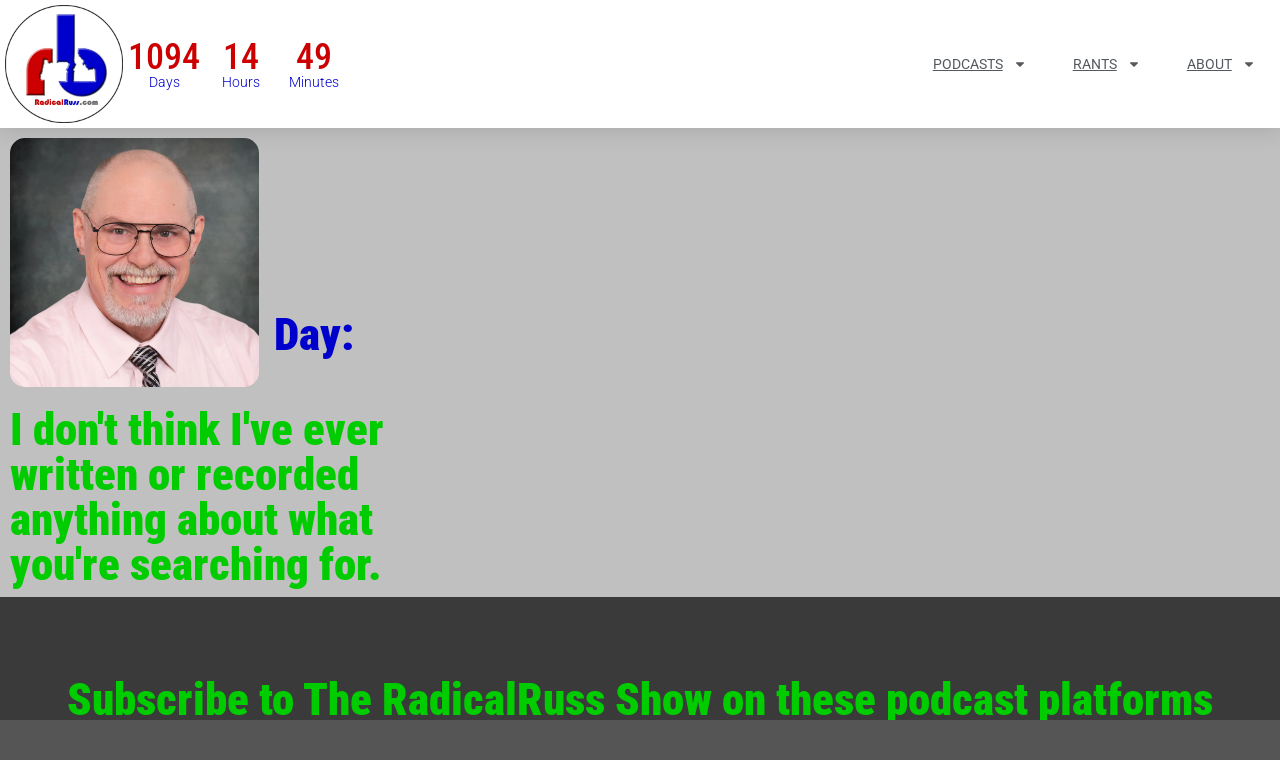

--- FILE ---
content_type: text/css
request_url: https://radicalruss.com/wp-content/uploads/elementor/css/post-14415.css?ver=1768975938
body_size: 931
content:
.elementor-14415 .elementor-element.elementor-element-75d7a6b2 > .elementor-container > .elementor-column > .elementor-widget-wrap{align-content:center;align-items:center;}.elementor-14415 .elementor-element.elementor-element-75d7a6b2:not(.elementor-motion-effects-element-type-background), .elementor-14415 .elementor-element.elementor-element-75d7a6b2 > .elementor-motion-effects-container > .elementor-motion-effects-layer{background-color:#ffffff;}.elementor-14415 .elementor-element.elementor-element-75d7a6b2{box-shadow:0px 0px 24px 0px rgba(0,0,0,0.15);transition:background 0.3s, border 0.3s, border-radius 0.3s, box-shadow 0.3s;padding:0px 0px 0px 0px;z-index:1;}.elementor-14415 .elementor-element.elementor-element-75d7a6b2 > .elementor-background-overlay{transition:background 0.3s, border-radius 0.3s, opacity 0.3s;}.elementor-14415 .elementor-element.elementor-element-3a868b69{padding:5px 5px 5px 5px;text-align:start;}.elementor-14415 .elementor-element.elementor-element-3a868b69.elementor-element{--flex-grow:0;--flex-shrink:0;}.elementor-14415 .elementor-element.elementor-element-a16af11:hover{--e-transform-scale:1.1;}.elementor-14415 .elementor-element.elementor-element-a16af11 .elementor-countdown-wrapper{max-width:85%;}body:not(.rtl) .elementor-14415 .elementor-element.elementor-element-a16af11 .elementor-countdown-item:not(:first-of-type){margin-left:calc( 10px/2 );}body:not(.rtl) .elementor-14415 .elementor-element.elementor-element-a16af11 .elementor-countdown-item:not(:last-of-type){margin-right:calc( 10px/2 );}body.rtl .elementor-14415 .elementor-element.elementor-element-a16af11 .elementor-countdown-item:not(:first-of-type){margin-right:calc( 10px/2 );}body.rtl .elementor-14415 .elementor-element.elementor-element-a16af11 .elementor-countdown-item:not(:last-of-type){margin-left:calc( 10px/2 );}.elementor-14415 .elementor-element.elementor-element-a16af11 .elementor-countdown-digits{color:var( --e-global-color-7f559c5a );font-family:"Roboto Condensed", Sans-serif;font-size:36px;font-weight:500;}.elementor-14415 .elementor-element.elementor-element-a16af11 .elementor-countdown-label{color:var( --e-global-color-1189ee05 );font-size:14px;}.elementor-14415 .elementor-element.elementor-element-7622f6c{width:var( --container-widget-width, 100% );max-width:100%;--container-widget-width:100%;--container-widget-flex-grow:0;--e-nav-menu-horizontal-menu-item-margin:calc( 6px / 2 );--nav-menu-icon-size:30px;}.elementor-14415 .elementor-element.elementor-element-7622f6c.elementor-element{--flex-grow:0;--flex-shrink:0;}.elementor-14415 .elementor-element.elementor-element-7622f6c .elementor-menu-toggle{margin:0 auto;background-color:rgba(0,0,0,0);border-width:0px;border-radius:0px;}.elementor-14415 .elementor-element.elementor-element-7622f6c .elementor-nav-menu .elementor-item{font-size:14px;font-weight:400;text-transform:uppercase;}.elementor-14415 .elementor-element.elementor-element-7622f6c .elementor-nav-menu--main .elementor-item{color:#54595f;fill:#54595f;padding-top:36px;padding-bottom:36px;}.elementor-14415 .elementor-element.elementor-element-7622f6c .elementor-nav-menu--main .elementor-item:hover,
					.elementor-14415 .elementor-element.elementor-element-7622f6c .elementor-nav-menu--main .elementor-item.elementor-item-active,
					.elementor-14415 .elementor-element.elementor-element-7622f6c .elementor-nav-menu--main .elementor-item.highlighted,
					.elementor-14415 .elementor-element.elementor-element-7622f6c .elementor-nav-menu--main .elementor-item:focus{color:#8102ce;fill:#8102ce;}.elementor-14415 .elementor-element.elementor-element-7622f6c .elementor-nav-menu--main:not(.e--pointer-framed) .elementor-item:before,
					.elementor-14415 .elementor-element.elementor-element-7622f6c .elementor-nav-menu--main:not(.e--pointer-framed) .elementor-item:after{background-color:#8102ce;}.elementor-14415 .elementor-element.elementor-element-7622f6c .e--pointer-framed .elementor-item:before,
					.elementor-14415 .elementor-element.elementor-element-7622f6c .e--pointer-framed .elementor-item:after{border-color:#8102ce;}.elementor-14415 .elementor-element.elementor-element-7622f6c .e--pointer-framed .elementor-item:before{border-width:3px;}.elementor-14415 .elementor-element.elementor-element-7622f6c .e--pointer-framed.e--animation-draw .elementor-item:before{border-width:0 0 3px 3px;}.elementor-14415 .elementor-element.elementor-element-7622f6c .e--pointer-framed.e--animation-draw .elementor-item:after{border-width:3px 3px 0 0;}.elementor-14415 .elementor-element.elementor-element-7622f6c .e--pointer-framed.e--animation-corners .elementor-item:before{border-width:3px 0 0 3px;}.elementor-14415 .elementor-element.elementor-element-7622f6c .e--pointer-framed.e--animation-corners .elementor-item:after{border-width:0 3px 3px 0;}.elementor-14415 .elementor-element.elementor-element-7622f6c .e--pointer-underline .elementor-item:after,
					 .elementor-14415 .elementor-element.elementor-element-7622f6c .e--pointer-overline .elementor-item:before,
					 .elementor-14415 .elementor-element.elementor-element-7622f6c .e--pointer-double-line .elementor-item:before,
					 .elementor-14415 .elementor-element.elementor-element-7622f6c .e--pointer-double-line .elementor-item:after{height:3px;}.elementor-14415 .elementor-element.elementor-element-7622f6c .elementor-nav-menu--main:not(.elementor-nav-menu--layout-horizontal) .elementor-nav-menu > li:not(:last-child){margin-bottom:6px;}.elementor-14415 .elementor-element.elementor-element-7622f6c .elementor-nav-menu--dropdown a, .elementor-14415 .elementor-element.elementor-element-7622f6c .elementor-menu-toggle{color:#000000;fill:#000000;}.elementor-14415 .elementor-element.elementor-element-7622f6c .elementor-nav-menu--dropdown{background-color:#f2f2f2;}.elementor-14415 .elementor-element.elementor-element-7622f6c .elementor-nav-menu--dropdown a:hover,
					.elementor-14415 .elementor-element.elementor-element-7622f6c .elementor-nav-menu--dropdown a:focus,
					.elementor-14415 .elementor-element.elementor-element-7622f6c .elementor-nav-menu--dropdown a.elementor-item-active,
					.elementor-14415 .elementor-element.elementor-element-7622f6c .elementor-nav-menu--dropdown a.highlighted,
					.elementor-14415 .elementor-element.elementor-element-7622f6c .elementor-menu-toggle:hover,
					.elementor-14415 .elementor-element.elementor-element-7622f6c .elementor-menu-toggle:focus{color:#00ce1b;}.elementor-14415 .elementor-element.elementor-element-7622f6c .elementor-nav-menu--dropdown a:hover,
					.elementor-14415 .elementor-element.elementor-element-7622f6c .elementor-nav-menu--dropdown a:focus,
					.elementor-14415 .elementor-element.elementor-element-7622f6c .elementor-nav-menu--dropdown a.elementor-item-active,
					.elementor-14415 .elementor-element.elementor-element-7622f6c .elementor-nav-menu--dropdown a.highlighted{background-color:#ededed;}.elementor-14415 .elementor-element.elementor-element-7622f6c .elementor-nav-menu--dropdown .elementor-item, .elementor-14415 .elementor-element.elementor-element-7622f6c .elementor-nav-menu--dropdown  .elementor-sub-item{font-size:15px;}.elementor-14415 .elementor-element.elementor-element-7622f6c div.elementor-menu-toggle{color:#000000;}.elementor-14415 .elementor-element.elementor-element-7622f6c div.elementor-menu-toggle svg{fill:#000000;}.elementor-14415 .elementor-element.elementor-element-7622f6c div.elementor-menu-toggle:hover, .elementor-14415 .elementor-element.elementor-element-7622f6c div.elementor-menu-toggle:focus{color:#00ce1b;}.elementor-14415 .elementor-element.elementor-element-7622f6c div.elementor-menu-toggle:hover svg, .elementor-14415 .elementor-element.elementor-element-7622f6c div.elementor-menu-toggle:focus svg{fill:#00ce1b;}.elementor-theme-builder-content-area{height:400px;}.elementor-location-header:before, .elementor-location-footer:before{content:"";display:table;clear:both;}@media(max-width:1024px){.elementor-14415 .elementor-element.elementor-element-75d7a6b2{padding:0px 0px 0px 0px;}.elementor-14415 .elementor-element.elementor-element-3e1481b2 > .elementor-element-populated{padding:0px 0px 0px 0px;}.elementor-14415 .elementor-element.elementor-element-f086e95 > .elementor-element-populated{padding:0px 0px 0px 0px;}.elementor-14415 .elementor-element.elementor-element-a16af11:hover{--e-transform-scale:1.1;}.elementor-14415 .elementor-element.elementor-element-7622f6c .elementor-nav-menu .elementor-item{font-size:13px;}.elementor-14415 .elementor-element.elementor-element-7622f6c .elementor-nav-menu--main .elementor-item{padding-left:14px;padding-right:14px;}.elementor-14415 .elementor-element.elementor-element-7622f6c{--e-nav-menu-horizontal-menu-item-margin:calc( 0px / 2 );}.elementor-14415 .elementor-element.elementor-element-7622f6c .elementor-nav-menu--main:not(.elementor-nav-menu--layout-horizontal) .elementor-nav-menu > li:not(:last-child){margin-bottom:0px;}}@media(max-width:767px){.elementor-14415 .elementor-element.elementor-element-75d7a6b2{padding:0px 0px 0px 0px;}.elementor-14415 .elementor-element.elementor-element-3e1481b2{width:25%;}.elementor-14415 .elementor-element.elementor-element-3e1481b2 > .elementor-element-populated{margin:0px 0px 0px 0px;--e-column-margin-right:0px;--e-column-margin-left:0px;}.elementor-14415 .elementor-element.elementor-element-3a868b69{text-align:start;}.elementor-14415 .elementor-element.elementor-element-f086e95{width:55%;}.elementor-14415 .elementor-element.elementor-element-f086e95 > .elementor-element-populated{margin:0px 0px 0px 0px;--e-column-margin-right:0px;--e-column-margin-left:0px;}.elementor-14415 .elementor-element.elementor-element-a16af11:hover{--e-transform-scale:1.1;}.elementor-14415 .elementor-element.elementor-element-f585733{width:20%;}.elementor-14415 .elementor-element.elementor-element-f585733.elementor-column > .elementor-widget-wrap{justify-content:flex-end;}.elementor-14415 .elementor-element.elementor-element-f585733 > .elementor-element-populated{margin:0px 0px 0px 0px;--e-column-margin-right:0px;--e-column-margin-left:0px;}.elementor-14415 .elementor-element.elementor-element-7622f6c{width:var( --container-widget-width, 47.15px );max-width:47.15px;--container-widget-width:47.15px;--container-widget-flex-grow:0;}.elementor-14415 .elementor-element.elementor-element-7622f6c.elementor-element{--order:99999 /* order end hack */;}.elementor-14415 .elementor-element.elementor-element-7622f6c .elementor-nav-menu--dropdown a{padding-top:12px;padding-bottom:12px;}.elementor-14415 .elementor-element.elementor-element-7622f6c .elementor-nav-menu--main > .elementor-nav-menu > li > .elementor-nav-menu--dropdown, .elementor-14415 .elementor-element.elementor-element-7622f6c .elementor-nav-menu__container.elementor-nav-menu--dropdown{margin-top:20px !important;}}@media(min-width:768px){.elementor-14415 .elementor-element.elementor-element-3e1481b2{width:10%;}.elementor-14415 .elementor-element.elementor-element-f086e95{width:20%;}.elementor-14415 .elementor-element.elementor-element-f585733{width:69.666%;}}@media(max-width:1024px) and (min-width:768px){.elementor-14415 .elementor-element.elementor-element-3e1481b2{width:10%;}.elementor-14415 .elementor-element.elementor-element-f086e95{width:30%;}.elementor-14415 .elementor-element.elementor-element-f585733{width:60%;}}

--- FILE ---
content_type: text/css
request_url: https://radicalruss.com/wp-content/uploads/elementor/css/post-7452.css?ver=1768975938
body_size: 687
content:
.elementor-7452 .elementor-element.elementor-element-46fc8548:not(.elementor-motion-effects-element-type-background), .elementor-7452 .elementor-element.elementor-element-46fc8548 > .elementor-motion-effects-container > .elementor-motion-effects-layer{background-color:var( --e-global-color-text );}.elementor-7452 .elementor-element.elementor-element-46fc8548{transition:background 0.3s, border 0.3s, border-radius 0.3s, box-shadow 0.3s;padding:0px 0px 0px 0px;}.elementor-7452 .elementor-element.elementor-element-46fc8548 > .elementor-background-overlay{transition:background 0.3s, border-radius 0.3s, opacity 0.3s;}.elementor-7452 .elementor-element.elementor-element-a459607{margin:0px 0px calc(var(--kit-widget-spacing, 0px) + 0px) 0px;padding:50px 0px 0px 0px;text-align:center;}.elementor-7452 .elementor-element.elementor-element-7e534878{transition:background 0.3s, border 0.3s, border-radius 0.3s, box-shadow 0.3s;padding:0px 0px 0px 0px;}.elementor-7452 .elementor-element.elementor-element-7e534878 > .elementor-background-overlay{transition:background 0.3s, border-radius 0.3s, opacity 0.3s;}.elementor-7452 .elementor-element.elementor-element-a3253a7.elementor-column > .elementor-widget-wrap{justify-content:space-evenly;}.elementor-7452 .elementor-element.elementor-element-589ce616{width:auto;max-width:auto;padding:35px 70px 35px 70px;align-self:center;}.elementor-7452 .elementor-element.elementor-element-589ce616 img{opacity:0.7;}.elementor-7452 .elementor-element.elementor-element-589ce616:hover img{opacity:1;}.elementor-7452 .elementor-element.elementor-element-412e6e31{width:auto;max-width:auto;padding:35px 70px 35px 70px;align-self:center;}.elementor-7452 .elementor-element.elementor-element-412e6e31 img{opacity:0.7;}.elementor-7452 .elementor-element.elementor-element-412e6e31:hover img{opacity:1;}.elementor-7452 .elementor-element.elementor-element-53156122{width:auto;max-width:auto;padding:35px 70px 35px 70px;align-self:center;}.elementor-7452 .elementor-element.elementor-element-53156122 img{opacity:0.7;}.elementor-7452 .elementor-element.elementor-element-53156122:hover img{opacity:1;}.elementor-7452 .elementor-element.elementor-element-4060e583{width:auto;max-width:auto;padding:35px 70px 35px 70px;align-self:center;}.elementor-7452 .elementor-element.elementor-element-4060e583 img{opacity:0.7;}.elementor-7452 .elementor-element.elementor-element-4060e583:hover img{opacity:1;}.elementor-7452 .elementor-element.elementor-element-6da8a1c{width:auto;max-width:auto;padding:35px 70px 35px 70px;align-self:center;}.elementor-7452 .elementor-element.elementor-element-6da8a1c img{opacity:0.7;}.elementor-7452 .elementor-element.elementor-element-6da8a1c:hover img{opacity:1;}.elementor-7452 .elementor-element.elementor-element-5198eb47{width:auto;max-width:auto;padding:35px 70px 35px 70px;align-self:center;}.elementor-7452 .elementor-element.elementor-element-5198eb47 img{opacity:0.7;}.elementor-7452 .elementor-element.elementor-element-5198eb47:hover img{opacity:1;}.elementor-7452 .elementor-element.elementor-element-0aa17f7{width:auto;max-width:auto;padding:035px 70px 35px 70px;}.elementor-7452 .elementor-element.elementor-element-0aa17f7.elementor-element{--align-self:center;}.elementor-7452 .elementor-element.elementor-element-0aa17f7 img{opacity:0.71;}.elementor-7452 .elementor-element.elementor-element-0aa17f7:hover img{opacity:1;}.elementor-7452 .elementor-element.elementor-element-821fccb:not(.elementor-motion-effects-element-type-background), .elementor-7452 .elementor-element.elementor-element-821fccb > .elementor-motion-effects-container > .elementor-motion-effects-layer{background-color:var( --e-global-color-73089fef );}.elementor-7452 .elementor-element.elementor-element-821fccb{transition:background 0.3s, border 0.3s, border-radius 0.3s, box-shadow 0.3s;color:#ffffff;margin-top:0px;margin-bottom:0px;padding:25px 0px 25px 0px;}.elementor-7452 .elementor-element.elementor-element-821fccb > .elementor-background-overlay{transition:background 0.3s, border-radius 0.3s, opacity 0.3s;}.elementor-7452 .elementor-element.elementor-element-821fccb .elementor-heading-title{color:#ffffff;}.elementor-7452 .elementor-element.elementor-element-821fccb a{color:#ffffff;}.elementor-7452 .elementor-element.elementor-element-821fccb a:hover{color:#7bd8b4;}.elementor-7452 .elementor-element.elementor-element-24532809{padding:0px 0px 0px 0px;text-align:center;}.elementor-7452 .elementor-element.elementor-element-698c32b{--grid-template-columns:repeat(0, auto);text-align:center;padding:0px 0px 0px 0px;--icon-size:36px;--grid-column-gap:15px;--grid-row-gap:0px;}.elementor-7452 .elementor-element.elementor-element-698c32b .elementor-social-icon{background-color:#CC0000;border-style:solid;border-width:3px 3px 3px 3px;border-color:#FFFFFF;}.elementor-7452 .elementor-element.elementor-element-698c32b .elementor-social-icon i{color:#FFFFFF;}.elementor-7452 .elementor-element.elementor-element-698c32b .elementor-social-icon svg{fill:#FFFFFF;}.elementor-7452 .elementor-element.elementor-element-698c32b .elementor-social-icon:hover{background-color:#00CC00;border-color:#FFFFFF;}.elementor-7452 .elementor-element.elementor-element-698c32b .elementor-social-icon:hover i{color:#000000;}.elementor-7452 .elementor-element.elementor-element-698c32b .elementor-social-icon:hover svg{fill:#000000;}.elementor-7452 .elementor-element.elementor-element-a09d99b{--display:flex;--justify-content:center;--background-transition:0.3s;}.elementor-7452 .elementor-element.elementor-element-a09d99b:not(.elementor-motion-effects-element-type-background), .elementor-7452 .elementor-element.elementor-element-a09d99b > .elementor-motion-effects-container > .elementor-motion-effects-layer{background-color:var( --e-global-color-691de9cd );}.elementor-7452 .elementor-element.elementor-element-a09d99b:hover{background-color:var( --e-global-color-30afda71 );}.elementor-7452 .elementor-element.elementor-element-2123e01 > .elementor-container > .elementor-column > .elementor-widget-wrap{align-content:center;align-items:center;}.elementor-7452 .elementor-element.elementor-element-2123e01{transition:background 0.3s, border 0.3s, border-radius 0.3s, box-shadow 0.3s;padding:0px 0px 0px 0px;}.elementor-7452 .elementor-element.elementor-element-2123e01 > .elementor-background-overlay{transition:background 0.3s, border-radius 0.3s, opacity 0.3s;}.elementor-7452 .elementor-element.elementor-element-4dd21a34{margin:0px 128px calc(var(--kit-widget-spacing, 0px) + 0px) 128px;text-align:center;color:var( --e-global-color-primary );}.elementor-7452 .elementor-element.elementor-element-9434a8f:not(.elementor-motion-effects-element-type-background), .elementor-7452 .elementor-element.elementor-element-9434a8f > .elementor-motion-effects-container > .elementor-motion-effects-layer{background-color:var( --e-global-color-primary );}.elementor-7452 .elementor-element.elementor-element-9434a8f{transition:background 0.3s, border 0.3s, border-radius 0.3s, box-shadow 0.3s;}.elementor-7452 .elementor-element.elementor-element-9434a8f > .elementor-background-overlay{transition:background 0.3s, border-radius 0.3s, opacity 0.3s;}.elementor-bc-flex-widget .elementor-7452 .elementor-element.elementor-element-18bca9c.elementor-column .elementor-widget-wrap{align-items:center;}.elementor-7452 .elementor-element.elementor-element-18bca9c.elementor-column.elementor-element[data-element_type="column"] > .elementor-widget-wrap.elementor-element-populated{align-content:center;align-items:center;}.elementor-7452 .elementor-element.elementor-element-d4beb39{text-align:center;}.elementor-7452 .elementor-element.elementor-element-482e45c{text-align:center;}.elementor-theme-builder-content-area{height:400px;}.elementor-location-header:before, .elementor-location-footer:before{content:"";display:table;clear:both;}@media(max-width:1024px){.elementor-7452 .elementor-element.elementor-element-698c32b{--grid-template-columns:repeat(4, auto);padding:15px 0px 0px 0px;}.elementor-7452 .elementor-element.elementor-element-2123e01{padding:30px 25px 30px 25px;}.elementor-7452 .elementor-element.elementor-element-4dd21a34{margin:0px 120px calc(var(--kit-widget-spacing, 0px) + 0px) 120px;}}@media(max-width:767px){.elementor-7452 .elementor-element.elementor-element-46fc8548{padding:0px 0px 0px 0px;}.elementor-7452 .elementor-element.elementor-element-a3253a7 > .elementor-element-populated{margin:30px 0px 30px 0px;--e-column-margin-right:0px;--e-column-margin-left:0px;}.elementor-7452 .elementor-element.elementor-element-698c32b{--grid-template-columns:repeat(4, auto);margin:1px 0px calc(var(--kit-widget-spacing, 0px) + 0px) 0px;padding:0px 0px 0px 0px;--icon-size:12px;}.elementor-7452 .elementor-element.elementor-element-2123e01{padding:30px 20px 30px 20px;}.elementor-7452 .elementor-element.elementor-element-4dd21a34{margin:0px 10px calc(var(--kit-widget-spacing, 0px) + 0px) 10px;}}